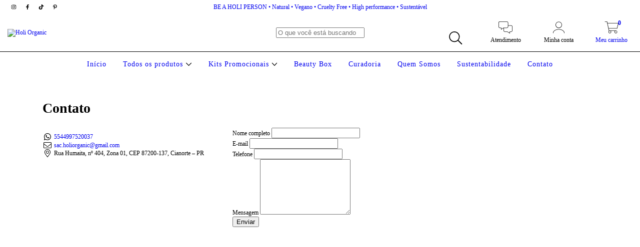

--- FILE ---
content_type: text/css; charset=utf-8
request_url: https://connect.holiorganic.com.br/assets/ns-amazonas-theme-addon.css
body_size: 1121
content:
/* Global */
:root {
  --smoke-screen-opacity: 0;
  --global-border-radius: 20px;
}

.reset, .product-icons {
  margin: 0;
  padding: 0;
  border: 0;
  list-style: none;
}

@keyframes fadeIn {
  from {
    opacity: 0;
  }
  to {
    opacity: 1;
  }
}
.smooth-entry, .mobile-menu-featured-image-container img {
  animation: fadeIn 400ms;
}

.btn-whatsapp {
  bottom: 40px !important;
  right: 20px !important;
}
@media (max-width: 767.98px) {
  .btn-whatsapp svg {
    width: 65px;
    height: 65px;
  }
}

/* Header */
header .search-container {
  padding: 0 1rem;
}

#nav-hamburger .nav-primary {
  padding: 0;
}

.mobile-menu-featured-image-container {
  text-align: center;
}
.mobile-menu-featured-image-container img {
  height: auto !important;
  width: 90% !important;
  margin-bottom: 1rem !important;
  border-radius: var(--global-border-radius) !important;
  position: relative !important;
  left: initial !important;
  transform: initial !important;
  -webkit-transform: initial;
  -ms-transform: initial !important;
}

/* Products */
.smoke-screen,
.product-description {
  opacity: var(--smoke-screen-opacity);
  transition: opacity 400ms;
}

.product-icons {
  width: 100%;
  display: flex;
  flex-wrap: wrap;
  justify-content: center;
  gap: 1.5rem;
  list-style: none;
  padding-bottom: 1.5rem;
  padding-right: 15px;
  padding-left: 15px;
  margin: 1.5rem 0;
  border-bottom: 1px solid #000;
}

div[data-store*=product-image] .product-thumb:not([class*=video]),
div[data-store*=product-image] .product-thumb:not([class*=video]) img {
  border-radius: calc(var(--global-border-radius) / 2);
}
div[data-store*=product-image] .product-slider-image {
  border-radius: var(--global-border-radius);
}

[data-component=product-list-item] .item-description {
  border: 0 !important;
}
[data-component=product-list-item] img {
  border-radius: calc(var(--global-border-radius) / 2);
}

/* Home */
.js-home-mobile-slider-visibility {
  margin-bottom: 0 !important;
}
.js-home-mobile-slider-visibility .section-slider {
  height: initial;
}

.section-informative-banners {
  padding: 0;
}
.section-informative-banners .swiper-container {
  padding: 20px 0;
}
.section-informative-banners .swiper-wrapper {
  padding: 30px 0;
}

.service-item-container {
  align-items: center;
  display: flex;
}

.section-brands-home .swiper-slide {
  background: white;
  border-radius: var(--global-border-radius);
  margin-left: 15px;
  margin-right: 15px;
}

.section-banners-home img {
  border-radius: var(--global-border-radius);
}

/* Newsletter */
.section-newsletter-home {
  margin-bottom: 0;
}

/* Footer */
footer {
  margin-top: 0;
}
footer .element-footer {
  margin-bottom: 3rem;
}
@media (max-width: 767.98px) {
  footer {
    text-align: center;
  }
  footer .element-footer > div {
    min-width: 100%;
  }
}

.flex-column-center {
  display: flex;
  flex-direction: column;
  align-items: center;
}

.customer-support-info {
  width: -moz-max-content;
  width: max-content;
  margin: 0 auto;
  background: #ffffff;
  border-radius: var(--global-border-radius);
  padding: 20px 30px;
  gap: 1rem;
}
@media (max-width: 767.98px) {
  .customer-support-info {
    margin: 1rem auto;
  }
}

.info__title {
  margin-bottom: 1.5rem;
}

.info__content {
  font-weight: bold;
}

.footer-legal {
  padding: 20px 0 !important;
}

@media (max-width: 767.98px) {
  .footer-payments-shipping-logos,
  .footer-legal,
  .footer-legal * {
    text-align: center !important;
  }
}
/* Revier iframe resizer */
.iframe-resizer {
  width: 1px;
  min-width: 100%;
  display: none;
}
.iframe-resizer.plus-spacing {
  margin-bottom: 4.5rem;
}

/* Model viewer */
.model-viewer {
  width: 100%;
  height: 100%;
  position: absolute;
  top: 0;
  left: 0;
  aspect-ratio: 1;
  z-index: 99;
  border-radius: var(--global-border-radius);
}
.model-viewer:not(.active) {
  opacity: 0;
  z-index: -9999;
}

.model-viewer-toggler {
  width: auto;
  position: absolute;
  top: 1rem;
  right: 1rem;
  z-index: 199;
  display: none;
}
.model-viewer-toggler__hide, .model-viewer-toggler__show {
  display: flex;
  justify-content: center;
  align-items: center;
  gap: 0.25rem;
}
.model-viewer-toggler__hide svg, .model-viewer-toggler__show svg {
  height: 1rem;
  display: flex;
}
.model-viewer-toggler__hide {
  width: 1rem;
  height: 1rem;
  display: none;
}

.model-viewer.active + .model-viewer-toggler .model-viewer-toggler__show {
  display: none;
}
.model-viewer.active + .model-viewer-toggler .model-viewer-toggler__hide {
  display: flex;
}